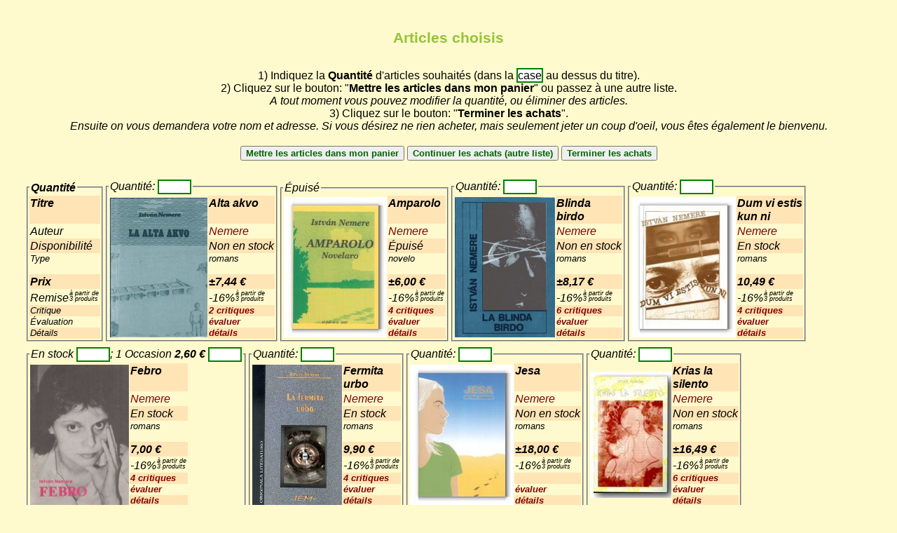

--- FILE ---
content_type: text/html
request_url: https://retbutiko.be/fr?verkinto=Nemere
body_size: 3915
content:
<!DOCTYPE html PUBLIC "-//W3C//DTD XHTML 1.0 Transitional//EN"
   "http://www.w3.org/TR/xhtml1/DTD/xhtml1-transitional.dtd">
<html xmlns="http://www.w3.org/1999/xhtml" xml:lang="fr" lang="fr">
  <head>
  <meta http-equiv="Content-Type" content="text/html; charset=utf-8">
  <meta name="viewport" content="width=device-width, initial-scale=1.0" />
  <title>Nemere (Auteur) - FEL</title>
  <link rel="stylesheet" href="https://esperanto.be/fel/retbutiko.css" type="text/css" />
  <style type='text/css'>
    td{padding:1px;margin:0px}
    fieldset{padding:2px;margin:0px}
    table{padding:0px;margin:0px;border-collapse:collapse;}
    .verki{border:2px solid blue;}
    .verkinda{border:2px solid red;}
    .verkenda{border:2px solid red;}
  </style>
  <script src="/fel/but/kurzoj.js"></script>
  <script src="/fel/but/tradukoj.fr.js"></script>
  <script src="/fel/but/prezo.js"></script>
  </head>
  <body class="retbutiko">
  
  <center><h2>Articles choisis</h2> 1) Indiquez la <b>Quantit&eacute;</b> d'articles souhait&eacute;s (dans la <span class="kvanto">case</span> au dessus du titre).<br>2) Cliquez sur le bouton: "<b>Mettre les articles dans mon panier</b>" ou passez &agrave; une autre liste.<br><i>A tout moment vous pouvez modifier la quantit&eacute;, ou &eacute;liminer des articles.</i><br>3) Cliquez sur le bouton: "<b>Terminer les achats</b>".<br><i>Ensuite on vous demandera votre nom et adresse. Si vous d&eacute;sirez ne rien acheter, mais seulement jeter un coup d'oeil, vous &#234;tes &eacute;galement le bienvenu.</b></center>
  <form method = "post" action = "/fr">

  
      <input type = "hidden" name = "cart_id"
       value = "6730937.624469">
         <input type = "hidden" name = "verkinto"
         value = "Nemere">
  
  <p><center>
  <b></b>
  
  <input type = "submit" name = "add_to_cart_button"
         value = "Mettre les articles dans mon panier">
  
<input type = "submit" name = "return_to_frontpage_button"
       value = "Continuer les achats (autre liste)"> <input type = "submit" name = "order_form_button"
         value = "Terminer les achats"></center></p>
  <fieldset id="listo" style="display:inline;margin-top:8px;padding:5 2 2 2">
  <legend><b style='line-height:19px;font-size:16px'>Quantit&#233;</b></legend>
  <table style="display:inline">
  <tr><td style="padding:0;margin:0">
  <table style="display:inline">
  <tr class="aliaMalantauo"><td style='line-height:19px;font-size:16px'><b>Titre<br>&nbsp;</b></td></tr>
  <tr><td style='line-height:19px;font-size:16px'>Auteur</td></tr>
  <tr class="aliaMalantauo"><td style='line-height:19px;font-size:16px'>Disponibilit&#233;</td></tr>
  <tr><td style='line-height:14px;font-size:13px'>Type<br>&nbsp;</td></tr>
  <tr class="aliaMalantauo"><td style='line-height:19px;font-size:16px'><b>Prix</b></td></tr>
  <tr><td style='line-height:18px;font-size:16px'>Remise<table style="display:inline"><tr><td style="padding:0 0 0 2"><font style="line-height:8px;font-size:9px">&#224; partir de<br>3 produits</font></td></tr></table></td></tr>
  <tr class="aliaMalantauo"><td style='line-height:14px;font-size:13px'>Critique</td></tr>
  <tr><td style='line-height:14px;font-size:13px'>Évaluation</td></tr>
  <tr class="aliaMalantauo"><td style='line-height:14px;font-size:13px'>D&#233;tails</td></tr>
  </table></td></tr>
  </table>
  </fieldset>

  <fieldset style="display:inline;margin-top:8px" name='üĉ'>
  <legend>Quantit&#233;: <input type='text' name="item-aakv|romans|7.020|1.06|6.25|Alta akvo|Mendebla" maxlength='4' style='width:3em;' class='kvantoInput'>
  </legend>
  <table style="display:inline">
  <tr><td style="padding:0 2;margin:0"><a href='https://retbutiko.be/fr/ero/aakv'><img src='https://esperanto.be/fel/gif/lib/aakv.jpg' style='max-height:200px;max-width:200px' title='Cliquez sur l'image pour le voir en grand' /></a></td>
  <td style="padding:0;margin:0"><table style="display:inline">
  <tr class="aliaMalantauo"><td style='line-height:19px;font-size:16px'><b>Alta akvo<br>&nbsp;</b></td></tr>
  <tr title='Auteur'><td style='line-height:19px;font-size:16px'><a style="font-weight:normal" href="/fr?verkinto=Nemere">Nemere</a></td></tr>
  <tr class="aliaMalantauo" title='Disponibilit&#233;'><td style='line-height:19px;font-size:16px'>Non en stock</td></tr>
  <tr title='Type'><td style='line-height:14px;font-size:13px'>romans<br>&nbsp;</td></tr>
  <tr class="aliaMalantauo" title='Prix'><td style='line-height:19px;font-size:16px'><b>&plusmn;<span class='prezo' data-eur=7.44>&euro;7.44</span></b></td></tr>
  <tr title='Remise &#224; partir de 3 produits'><td style='line-height:18px;font-size:16px'>-16%<table style="display:inline"><tr><td style="padding:0 0 0 2"><font style="line-height:8px;font-size:9px">&#224; partir de<br>3 produits</font></td></tr></table></td></tr>
  <tr class="aliaMalantauo" title='Critique'><td style='line-height:14px;font-size:13px'><a href="https://retbutiko.be/fr/ero/aakv#recenzo">2 critiques</a></td></tr>
  <tr title='Évaluation'><td style='line-height:14px;font-size:13px'><a href="https://retbutiko.be/fr/ero/aakv#pritakso"><i>évaluer</i></a></td></tr>
  <tr class="aliaMalantauo" title='D&#233;tails'><td style='line-height:14px;font-size:13px'><a href="https://retbutiko.be/fr/ero/aakv">d&#233;tails</a></td></tr>
  </table></td></tr>
  </table>
  </fieldset>

  <fieldset style="display:inline;margin-top:8px" name='üĉ'>
  <legend>&#201;puis&#233;
  </legend>
  <table style="display:inline">
  <tr><td style="padding:0 2;margin:0"><a href='https://retbutiko.be/fr/ero/ampa'><img src='https://katalogo.uea.org/bildoj/5529.jpg' style='max-height:200px;max-width:200px' title='Cliquez sur l'image pour le voir en grand' /></a></td>
  <td style="padding:0;margin:0"><table style="display:inline">
  <tr class="aliaMalantauo"><td style='line-height:19px;font-size:16px'><b>Amparolo<br>&nbsp;</b></td></tr>
  <tr title='Auteur'><td style='line-height:19px;font-size:16px'><a style="font-weight:normal" href="/fr?verkinto=Nemere">Nemere</a></td></tr>
  <tr class="aliaMalantauo" title='Disponibilit&#233;'><td style='line-height:19px;font-size:16px'>&#201;puis&#233;</td></tr>
  <tr title='Type'><td style='line-height:14px;font-size:13px'>novelo<br>&nbsp;</td></tr>
  <tr class="aliaMalantauo" title='Prix'><td style='line-height:19px;font-size:16px'><b>&plusmn;<span class='prezo' data-eur=6.00>&euro;6.00</span></b></td></tr>
  <tr title='Remise &#224; partir de 3 produits'><td style='line-height:18px;font-size:16px'>-16%<table style="display:inline"><tr><td style="padding:0 0 0 2"><font style="line-height:8px;font-size:9px">&#224; partir de<br>3 produits</font></td></tr></table></td></tr>
  <tr class="aliaMalantauo" title='Critique'><td style='line-height:14px;font-size:13px'><a href="https://retbutiko.be/fr/ero/ampa#recenzo">4 critiques</a></td></tr>
  <tr title='Évaluation'><td style='line-height:14px;font-size:13px'><a href="https://retbutiko.be/fr/ero/ampa#pritakso"><i>évaluer</i></a></td></tr>
  <tr class="aliaMalantauo" title='D&#233;tails'><td style='line-height:14px;font-size:13px'><a href="https://retbutiko.be/fr/ero/ampa">d&#233;tails</a></td></tr>
  </table></td></tr>
  </table>
  </fieldset>

  <fieldset style="display:inline;margin-top:8px" name='üĉ'>
  <legend>Quantit&#233;: <input type='text' name="item-bbir|romans|7.710|1.06|6.25|Blinda birdo|Mendebla" maxlength='4' style='width:3em;' class='kvantoInput'>
  </legend>
  <table style="display:inline">
  <tr><td style="padding:0 2;margin:0"><a href='https://retbutiko.be/fr/ero/bbir'><img src='https://esperanto.be/fel/gif/lib/bbir.jpg' style='max-height:200px;max-width:200px' title='Cliquez sur l'image pour le voir en grand' /></a></td>
  <td style="padding:0;margin:0"><table style="display:inline">
  <tr class="aliaMalantauo"><td style='line-height:19px;font-size:16px'><b>Blinda<br> birdo</b></td></tr>
  <tr title='Auteur'><td style='line-height:19px;font-size:16px'><a style="font-weight:normal" href="/fr?verkinto=Nemere">Nemere</a></td></tr>
  <tr class="aliaMalantauo" title='Disponibilit&#233;'><td style='line-height:19px;font-size:16px'>Non en stock</td></tr>
  <tr title='Type'><td style='line-height:14px;font-size:13px'>romans<br>&nbsp;</td></tr>
  <tr class="aliaMalantauo" title='Prix'><td style='line-height:19px;font-size:16px'><b>&plusmn;<span class='prezo' data-eur=8.17>&euro;8.17</span></b></td></tr>
  <tr title='Remise &#224; partir de 3 produits'><td style='line-height:18px;font-size:16px'>-16%<table style="display:inline"><tr><td style="padding:0 0 0 2"><font style="line-height:8px;font-size:9px">&#224; partir de<br>3 produits</font></td></tr></table></td></tr>
  <tr class="aliaMalantauo" title='Critique'><td style='line-height:14px;font-size:13px'><a href="https://retbutiko.be/fr/ero/bbir#recenzo">6 critiques</a></td></tr>
  <tr title='Évaluation'><td style='line-height:14px;font-size:13px'><a href="https://retbutiko.be/fr/ero/bbir#pritakso"><i>évaluer</i></a></td></tr>
  <tr class="aliaMalantauo" title='D&#233;tails'><td style='line-height:14px;font-size:13px'><a href="https://retbutiko.be/fr/ero/bbir">d&#233;tails</a></td></tr>
  </table></td></tr>
  </table>
  </fieldset>

  <fieldset style="display:inline;margin-top:8px" name='üĉ'>
  <legend>Quantit&#233;: <input type='text' name="item-esti|romans|9.900|1.06|6.25|Dum vi estis kun ni|En stoko" maxlength='4' style='width:3em;' class='kvantoInput'>
  </legend>
  <table style="display:inline">
  <tr><td style="padding:0 2;margin:0"><a href='https://retbutiko.be/fr/ero/esti'><img src='https://katalogo.uea.org/bildoj/2986.jpg' style='max-height:200px;max-width:200px' title='Cliquez sur l'image pour le voir en grand' /></a></td>
  <td style="padding:0;margin:0"><table style="display:inline">
  <tr class="aliaMalantauo"><td style='line-height:19px;font-size:16px'><b>Dum vi estis<br> kun ni</b></td></tr>
  <tr title='Auteur'><td style='line-height:19px;font-size:16px'><a style="font-weight:normal" href="/fr?verkinto=Nemere">Nemere</a></td></tr>
  <tr class="aliaMalantauo" title='Disponibilit&#233;'><td style='line-height:19px;font-size:16px'>En stock</td></tr>
  <tr title='Type'><td style='line-height:14px;font-size:13px'>romans<br>&nbsp;</td></tr>
  <tr class="aliaMalantauo" title='Prix'><td style='line-height:19px;font-size:16px'><b><span class='prezo' data-eur=10.49>&euro;10.49</span></b></td></tr>
  <tr title='Remise &#224; partir de 3 produits'><td style='line-height:18px;font-size:16px'>-16%<table style="display:inline"><tr><td style="padding:0 0 0 2"><font style="line-height:8px;font-size:9px">&#224; partir de<br>3 produits</font></td></tr></table></td></tr>
  <tr class="aliaMalantauo" title='Critique'><td style='line-height:14px;font-size:13px'><a href="https://retbutiko.be/fr/ero/esti#recenzo">4 critiques</a></td></tr>
  <tr title='Évaluation'><td style='line-height:14px;font-size:13px'><a href="https://retbutiko.be/fr/ero/esti#pritakso"><i>évaluer</i></a></td></tr>
  <tr class="aliaMalantauo" title='D&#233;tails'><td style='line-height:14px;font-size:13px'><a href="https://retbutiko.be/fr/ero/esti">d&#233;tails</a></td></tr>
  </table></td></tr>
  </table>
  </fieldset>

  <fieldset style="display:inline;margin-top:8px" name='üĉ'>
  <legend>En stock <input type='text' name="item-febr|romans|6.600|1.06|6.25|Febro|En stoko" maxlength='4' style='width:3em;' class='kvantoInput'>; 1 Occasion <b><span class='prezo' data-eur=2.6>&euro;2.60</span></b> <input type='text' name="item-febr_BROKANTA|romans|2.45283018867925|1.06|0|OCCASION Febro|En stoko" maxlength='4' style='width:3em;' class='kvantoInput'>
  </legend>
  <table style="display:inline">
  <tr><td style="padding:0 2;margin:0"><a href='https://retbutiko.be/fr/ero/febr'><img src='https://esperanto.be/fel/gif/lib/febr.jpg' style='max-height:200px;max-width:200px' title='Cliquez sur l'image pour le voir en grand' /></a></td>
  <td style="padding:0;margin:0"><table style="display:inline">
  <tr class="aliaMalantauo"><td style='line-height:19px;font-size:16px'><b>Febro<br>&nbsp;</b></td></tr>
  <tr title='Auteur'><td style='line-height:19px;font-size:16px'><a style="font-weight:normal" href="/fr?verkinto=Nemere">Nemere</a></td></tr>
  <tr class="aliaMalantauo" title='Disponibilit&#233;'><td style='line-height:19px;font-size:16px'>En stock</td></tr>
  <tr title='Type'><td style='line-height:14px;font-size:13px'>romans<br>&nbsp;</td></tr>
  <tr class="aliaMalantauo" title='Prix'><td style='line-height:19px;font-size:16px'><b><span class='prezo' data-eur=7.00>&euro;7.00</span></b></td></tr>
  <tr title='Remise &#224; partir de 3 produits'><td style='line-height:18px;font-size:16px'>-16%<table style="display:inline"><tr><td style="padding:0 0 0 2"><font style="line-height:8px;font-size:9px">&#224; partir de<br>3 produits</font></td></tr></table></td></tr>
  <tr class="aliaMalantauo" title='Critique'><td style='line-height:14px;font-size:13px'><a href="https://retbutiko.be/fr/ero/febr#recenzo">4 critiques</a></td></tr>
  <tr title='Évaluation'><td style='line-height:14px;font-size:13px'><a href="https://retbutiko.be/fr/ero/febr#pritakso"><i>évaluer</i></a></td></tr>
  <tr class="aliaMalantauo" title='D&#233;tails'><td style='line-height:14px;font-size:13px'><a href="https://retbutiko.be/fr/ero/febr">d&#233;tails</a></td></tr>
  </table></td></tr>
  </table>
  </fieldset>

  <fieldset style="display:inline;margin-top:8px" name='üĉ'>
  <legend>Quantit&#233;: <input type='text' name="item-furb|romans|9.340|1.06|6.25|Fermita urbo|En stoko" maxlength='4' style='width:3em;' class='kvantoInput'>
  </legend>
  <table style="display:inline">
  <tr><td style="padding:0 2;margin:0"><a href='https://retbutiko.be/fr/ero/furb'><img src='https://esperanto.be/fel/gif/lib/furb.jpg' style='max-height:200px;max-width:200px' title='Cliquez sur l'image pour le voir en grand' /></a></td>
  <td style="padding:0;margin:0"><table style="display:inline">
  <tr class="aliaMalantauo"><td style='line-height:19px;font-size:16px'><b>Fermita<br> urbo</b></td></tr>
  <tr title='Auteur'><td style='line-height:19px;font-size:16px'><a style="font-weight:normal" href="/fr?verkinto=Nemere">Nemere</a></td></tr>
  <tr class="aliaMalantauo" title='Disponibilit&#233;'><td style='line-height:19px;font-size:16px'>En stock</td></tr>
  <tr title='Type'><td style='line-height:14px;font-size:13px'>romans<br>&nbsp;</td></tr>
  <tr class="aliaMalantauo" title='Prix'><td style='line-height:19px;font-size:16px'><b><span class='prezo' data-eur=9.90>&euro;9.90</span></b></td></tr>
  <tr title='Remise &#224; partir de 3 produits'><td style='line-height:18px;font-size:16px'>-16%<table style="display:inline"><tr><td style="padding:0 0 0 2"><font style="line-height:8px;font-size:9px">&#224; partir de<br>3 produits</font></td></tr></table></td></tr>
  <tr class="aliaMalantauo" title='Critique'><td style='line-height:14px;font-size:13px'><a href="https://retbutiko.be/fr/ero/furb#recenzo">4 critiques</a></td></tr>
  <tr title='Évaluation'><td style='line-height:14px;font-size:13px'><a href="https://retbutiko.be/fr/ero/furb#pritakso"><i>évaluer</i></a></td></tr>
  <tr class="aliaMalantauo" title='D&#233;tails'><td style='line-height:14px;font-size:13px'><a href="https://retbutiko.be/fr/ero/furb">d&#233;tails</a></td></tr>
  </table></td></tr>
  </table>
  </fieldset>

  <fieldset style="display:inline;margin-top:8px" name='üĉ'>
  <legend>Quantit&#233;: <input type='text' name="item-jesa|romans|16.980|1.06|6.25|Jesa|Mendebla" maxlength='4' style='width:3em;' class='kvantoInput'>
  </legend>
  <table style="display:inline">
  <tr><td style="padding:0 2;margin:0"><a href='https://retbutiko.be/fr/ero/jesa'><img src='https://katalogo.uea.org/bildoj/8192.jpg' style='max-height:200px;max-width:200px' title='Cliquez sur l'image pour le voir en grand' /></a></td>
  <td style="padding:0;margin:0"><table style="display:inline">
  <tr class="aliaMalantauo"><td style='line-height:19px;font-size:16px'><b>Jesa<br>&nbsp;</b></td></tr>
  <tr title='Auteur'><td style='line-height:19px;font-size:16px'><a style="font-weight:normal" href="/fr?verkinto=Nemere">Nemere</a></td></tr>
  <tr class="aliaMalantauo" title='Disponibilit&#233;'><td style='line-height:19px;font-size:16px'>Non en stock</td></tr>
  <tr title='Type'><td style='line-height:14px;font-size:13px'>romans<br>&nbsp;</td></tr>
  <tr class="aliaMalantauo" title='Prix'><td style='line-height:19px;font-size:16px'><b>&plusmn;<span class='prezo' data-eur=18.00>&euro;18.00</span></b></td></tr>
  <tr title='Remise &#224; partir de 3 produits'><td style='line-height:18px;font-size:16px'>-16%<table style="display:inline"><tr><td style="padding:0 0 0 2"><font style="line-height:8px;font-size:9px">&#224; partir de<br>3 produits</font></td></tr></table></td></tr>
  <tr class="aliaMalantauo" title='Critique'><td style='line-height:14px;font-size:13px'>&nbsp;</td></tr>
  <tr title='Évaluation'><td style='line-height:14px;font-size:13px'><a href="https://retbutiko.be/fr/ero/jesa#pritakso"><i>évaluer</i></a></td></tr>
  <tr class="aliaMalantauo" title='D&#233;tails'><td style='line-height:14px;font-size:13px'><a href="https://retbutiko.be/fr/ero/jesa">d&#233;tails</a></td></tr>
  </table></td></tr>
  </table>
  </fieldset>

  <fieldset style="display:inline;margin-top:8px" name='üĉ'>
  <legend>Quantit&#233;: <input type='text' name="item-ksil|romans|15.560|1.06|6.25|Krias la silento|Mendebla" maxlength='4' style='width:3em;' class='kvantoInput'>
  </legend>
  <table style="display:inline">
  <tr><td style="padding:0 2;margin:0"><a href='https://retbutiko.be/fr/ero/ksil'><img src='https://katalogo.uea.org/bildoj/6686.jpg' style='max-height:200px;max-width:200px' title='Cliquez sur l'image pour le voir en grand' /></a></td>
  <td style="padding:0;margin:0"><table style="display:inline">
  <tr class="aliaMalantauo"><td style='line-height:19px;font-size:16px'><b>Krias la<br> silento</b></td></tr>
  <tr title='Auteur'><td style='line-height:19px;font-size:16px'><a style="font-weight:normal" href="/fr?verkinto=Nemere">Nemere</a></td></tr>
  <tr class="aliaMalantauo" title='Disponibilit&#233;'><td style='line-height:19px;font-size:16px'>Non en stock</td></tr>
  <tr title='Type'><td style='line-height:14px;font-size:13px'>romans<br>&nbsp;</td></tr>
  <tr class="aliaMalantauo" title='Prix'><td style='line-height:19px;font-size:16px'><b>&plusmn;<span class='prezo' data-eur=16.49>&euro;16.49</span></b></td></tr>
  <tr title='Remise &#224; partir de 3 produits'><td style='line-height:18px;font-size:16px'>-16%<table style="display:inline"><tr><td style="padding:0 0 0 2"><font style="line-height:8px;font-size:9px">&#224; partir de<br>3 produits</font></td></tr></table></td></tr>
  <tr class="aliaMalantauo" title='Critique'><td style='line-height:14px;font-size:13px'><a href="https://retbutiko.be/fr/ero/ksil#recenzo">6 critiques</a></td></tr>
  <tr title='Évaluation'><td style='line-height:14px;font-size:13px'><a href="https://retbutiko.be/fr/ero/ksil#pritakso"><i>évaluer</i></a></td></tr>
  <tr class="aliaMalantauo" title='D&#233;tails'><td style='line-height:14px;font-size:13px'><a href="https://retbutiko.be/fr/ero/ksil">d&#233;tails</a></td></tr>
  </table></td></tr>
  </table>
  </fieldset>

  <fieldset style="display:inline;margin-top:8px" name='üĉ'>
  <legend>Quantit&#233;: <input type='text' name="item-kgha|novelo|9.850|1.06|6.25|Krokize de mia gxardeno|Mendebla" maxlength='4' style='width:3em;' class='kvantoInput'>
  </legend>
  <table style="display:inline">
  <tr><td style="padding:0 2;margin:0"><a href='https://retbutiko.be/fr/ero/kgha'><img src='https://esperanto.be/fel/gif/lib/kgha.jpg' style='max-height:200px;max-width:200px' title='Cliquez sur l'image pour le voir en grand' /></a></td>
  <td style="padding:0;margin:0"><table style="display:inline">
  <tr class="aliaMalantauo"><td style='line-height:19px;font-size:16px'><b>Krokize de <br>mia gxardeno</b></td></tr>
  <tr title='Auteur'><td style='line-height:19px;font-size:16px'><a style="font-weight:normal" href="/fr?verkinto=Nemere">Nemere</a></td></tr>
  <tr class="aliaMalantauo" title='Disponibilit&#233;'><td style='line-height:19px;font-size:16px'>Non en stock</td></tr>
  <tr title='Type'><td style='line-height:14px;font-size:13px'>novelo<br>&nbsp;</td></tr>
  <tr class="aliaMalantauo" title='Prix'><td style='line-height:19px;font-size:16px'><b>&plusmn;<span class='prezo' data-eur=10.44>&euro;10.44</span></b></td></tr>
  <tr title='Remise &#224; partir de 3 produits'><td style='line-height:18px;font-size:16px'>-16%<table style="display:inline"><tr><td style="padding:0 0 0 2"><font style="line-height:8px;font-size:9px">&#224; partir de<br>3 produits</font></td></tr></table></td></tr>
  <tr class="aliaMalantauo" title='Critique'><td style='line-height:14px;font-size:13px'><a href="https://retbutiko.be/fr/ero/kgha#recenzo">8 critiques</a></td></tr>
  <tr title='Évaluation'><td style='line-height:14px;font-size:13px'><a href="https://retbutiko.be/fr/ero/kgha#pritakso"><i>évaluer</i></a></td></tr>
  <tr class="aliaMalantauo" title='D&#233;tails'><td style='line-height:14px;font-size:13px'><a href="https://retbutiko.be/fr/ero/kgha">d&#233;tails</a></td></tr>
  </table></td></tr>
  </table>
  </fieldset>

  <fieldset style="display:inline;margin-top:8px" name='üĉ'>
  <legend>Quantit&#233;: <input type='text' name="item-mont|&#x153;uvre originale,romans|8.490|1.06|6.25|Monto (kun subskribo)|Mendebla" maxlength='4' style='width:3em;' class='kvantoInput'>
  </legend>
  <table style="display:inline">
  <tr><td style="padding:0 2;margin:0"><a href='https://retbutiko.be/fr/ero/mont'><img src='https://katalogo.uea.org/bildoj/2318.jpg' style='max-height:200px;max-width:200px' title='Cliquez sur l'image pour le voir en grand' /></a></td>
  <td style="padding:0;margin:0"><table style="display:inline">
  <tr class="aliaMalantauo"><td style='line-height:19px;font-size:16px'><b>Monto (kun <br>subskribo)</b></td></tr>
  <tr title='Auteur'><td style='line-height:19px;font-size:16px'><a style="font-weight:normal" href="/fr?verkinto=Nemere">Nemere</a></td></tr>
  <tr class="aliaMalantauo" title='Disponibilit&#233;'><td style='line-height:19px;font-size:16px'>Non en stock</td></tr>
  <tr title='Type'><td style='line-height:14px;font-size:13px'>&#x153;uvre <br>originale,romans</td></tr>
  <tr class="aliaMalantauo" title='Prix'><td style='line-height:19px;font-size:16px'><b>&plusmn;<span class='prezo' data-eur=9.00>&euro;9.00</span></b></td></tr>
  <tr title='Remise &#224; partir de 3 produits'><td style='line-height:18px;font-size:16px'>-16%<table style="display:inline"><tr><td style="padding:0 0 0 2"><font style="line-height:8px;font-size:9px">&#224; partir de<br>3 produits</font></td></tr></table></td></tr>
  <tr class="aliaMalantauo" title='Critique'><td style='line-height:14px;font-size:13px'><a href="https://retbutiko.be/fr/ero/mont#recenzo">7 critiques</a></td></tr>
  <tr title='Évaluation'><td style='line-height:14px;font-size:13px'><a href="https://retbutiko.be/fr/ero/mont#pritakso"><i>évaluer</i></a></td></tr>
  <tr class="aliaMalantauo" title='D&#233;tails'><td style='line-height:14px;font-size:13px'><a href="https://retbutiko.be/fr/ero/mont">d&#233;tails</a></td></tr>
  </table></td></tr>
  </table>
  </fieldset>

  <fieldset style="display:inline;margin-top:8px" name='üĉ'>
  <legend>&#201;puis&#233;
  </legend>
  <table style="display:inline">
  <tr><td style="padding:0 2;margin:0"><a href='https://retbutiko.be/fr/ero/9kan'><img src='https://esperanto.be/fel/gif/lib/9kan.jpg' style='max-height:200px;max-width:200px' title='Cliquez sur l'image pour le voir en grand' /></a></td>
  <td style="padding:0;margin:0"><table style="display:inline">
  <tr class="aliaMalantauo"><td style='line-height:19px;font-size:16px'><b>Nauxa <br>kanalo</b></td></tr>
  <tr title='Auteur'><td style='line-height:19px;font-size:16px'><a style="font-weight:normal" href="/fr?verkinto=Nemere">Nemere</a></td></tr>
  <tr class="aliaMalantauo" title='Disponibilit&#233;'><td style='line-height:19px;font-size:16px'>&#201;puis&#233;</td></tr>
  <tr title='Type'><td style='line-height:14px;font-size:13px'>romans<br>&nbsp;</td></tr>
  <tr class="aliaMalantauo" title='Prix'><td style='line-height:19px;font-size:16px'><b>&plusmn;<span class='prezo' data-eur=7.44>&euro;7.44</span></b></td></tr>
  <tr title='Remise &#224; partir de 3 produits'><td style='line-height:18px;font-size:16px'>-16%<table style="display:inline"><tr><td style="padding:0 0 0 2"><font style="line-height:8px;font-size:9px">&#224; partir de<br>3 produits</font></td></tr></table></td></tr>
  <tr class="aliaMalantauo" title='Critique'><td style='line-height:14px;font-size:13px'><a href="https://retbutiko.be/fr/ero/9kan#recenzo">2 critiques</a></td></tr>
  <tr title='Évaluation'><td style='line-height:14px;font-size:13px'><a href="https://retbutiko.be/fr/ero/9kan#pritakso"><i>évaluer</i></a></td></tr>
  <tr class="aliaMalantauo" title='D&#233;tails'><td style='line-height:14px;font-size:13px'><a href="https://retbutiko.be/fr/ero/9kan">d&#233;tails</a></td></tr>
  </table></td></tr>
  </table>
  </fieldset>

  <fieldset style="display:inline;margin-top:8px" name='üĉ'>
  <legend>Quantit&#233;: <input type='text' name="item-nvip|romans|7.640|1.06|6.25|Nesto de viperoj|Mendebla" maxlength='4' style='width:3em;' class='kvantoInput'>
  </legend>
  <table style="display:inline">
  <tr><td style="padding:0 2;margin:0"><a href='https://retbutiko.be/fr/ero/nvip'><img src='https://esperanto.be/fel/gif/lib/nvip.jpg' style='max-height:200px;max-width:200px' title='Cliquez sur l'image pour le voir en grand' /></a></td>
  <td style="padding:0;margin:0"><table style="display:inline">
  <tr class="aliaMalantauo"><td style='line-height:19px;font-size:16px'><b>Nesto de<br> viperoj</b></td></tr>
  <tr title='Auteur'><td style='line-height:19px;font-size:16px'><a style="font-weight:normal" href="/fr?verkinto=Nemere">Nemere</a></td></tr>
  <tr class="aliaMalantauo" title='Disponibilit&#233;'><td style='line-height:19px;font-size:16px'>Non en stock</td></tr>
  <tr title='Type'><td style='line-height:14px;font-size:13px'>romans<br>&nbsp;</td></tr>
  <tr class="aliaMalantauo" title='Prix'><td style='line-height:19px;font-size:16px'><b>&plusmn;<span class='prezo' data-eur=8.10>&euro;8.10</span></b></td></tr>
  <tr title='Remise &#224; partir de 3 produits'><td style='line-height:18px;font-size:16px'>-16%<table style="display:inline"><tr><td style="padding:0 0 0 2"><font style="line-height:8px;font-size:9px">&#224; partir de<br>3 produits</font></td></tr></table></td></tr>
  <tr class="aliaMalantauo" title='Critique'><td style='line-height:14px;font-size:13px'><a href="https://retbutiko.be/fr/ero/nvip#recenzo">4 critiques</a></td></tr>
  <tr title='Évaluation'><td style='line-height:14px;font-size:13px'><a href="https://retbutiko.be/fr/ero/nvip#pritakso"><i>évaluer</i></a></td></tr>
  <tr class="aliaMalantauo" title='D&#233;tails'><td style='line-height:14px;font-size:13px'><a href="https://retbutiko.be/fr/ero/nvip">d&#233;tails</a></td></tr>
  </table></td></tr>
  </table>
  </fieldset>

  <fieldset style="display:inline;margin-top:8px" name='üĉ'>
  <legend>Quantit&#233;: <input type='text' name="item-ppno|&#x153;uvre originale,romans|6.250|1.06|6.25|Pigre pasas la nokto|En stoko" maxlength='4' style='width:3em;' class='kvantoInput'>
  </legend>
  <table style="display:inline">
  <tr><td style="padding:0 2;margin:0"><a href='https://retbutiko.be/fr/ero/ppno'><img src='https://katalogo.uea.org/bildoj/4206.jpg' style='max-height:200px;max-width:200px' title='Cliquez sur l'image pour le voir en grand' /></a></td>
  <td style="padding:0;margin:0"><table style="display:inline">
  <tr class="aliaMalantauo"><td style='line-height:19px;font-size:16px'><b>Pigre pasas<br> la nokto</b></td></tr>
  <tr title='Auteur'><td style='line-height:19px;font-size:16px'><a style="font-weight:normal" href="/fr?verkinto=Nemere">Nemere</a></td></tr>
  <tr class="aliaMalantauo" title='Disponibilit&#233;'><td style='line-height:19px;font-size:16px'>En stock</td></tr>
  <tr title='Type'><td style='line-height:14px;font-size:13px'>&#x153;uvre <br>originale,romans</td></tr>
  <tr class="aliaMalantauo" title='Prix'><td style='line-height:19px;font-size:16px'><b><span class='prezo' data-eur=6.62>&euro;6.62</span></b></td></tr>
  <tr title='Remise &#224; partir de 3 produits'><td style='line-height:18px;font-size:16px'>-16%<table style="display:inline"><tr><td style="padding:0 0 0 2"><font style="line-height:8px;font-size:9px">&#224; partir de<br>3 produits</font></td></tr></table></td></tr>
  <tr class="aliaMalantauo" title='Critique'><td style='line-height:14px;font-size:13px'><a href="https://retbutiko.be/fr/ero/ppno#recenzo">6 critiques</a></td></tr>
  <tr title='Évaluation'><td style='line-height:14px;font-size:13px'><a href="https://retbutiko.be/fr/ero/ppno#pritakso"><i>évaluer</i></a></td></tr>
  <tr class="aliaMalantauo" title='D&#233;tails'><td style='line-height:14px;font-size:13px'><a href="https://retbutiko.be/fr/ero/ppno">d&#233;tails</a></td></tr>
  </table></td></tr>
  </table>
  </fieldset>

  <fieldset style="display:inline;margin-top:8px" name='üĉ'>
  <legend>Quantit&#233;: <input type='text' name="item-svtr|&#x153;uvre originale,romans|5.660|1.06|6.25|Sercxu k vi trovos|Mendebla" maxlength='4' style='width:3em;' class='kvantoInput'>
  </legend>
  <table style="display:inline">
  <tr><td style="padding:0 2;margin:0"><a href='https://retbutiko.be/fr/ero/svtr'><img src='https://katalogo.uea.org/bildoj/5814.jpg' style='max-height:200px;max-width:200px' title='Cliquez sur l'image pour le voir en grand' /></a></td>
  <td style="padding:0;margin:0"><table style="display:inline">
  <tr class="aliaMalantauo"><td style='line-height:19px;font-size:16px'><b>Sercxu k <br>vi trovos</b></td></tr>
  <tr title='Auteur'><td style='line-height:19px;font-size:16px'><a style="font-weight:normal" href="/fr?verkinto=Nemere">Nemere</a></td></tr>
  <tr class="aliaMalantauo" title='Disponibilit&#233;'><td style='line-height:19px;font-size:16px'>Non en stock</td></tr>
  <tr title='Type'><td style='line-height:14px;font-size:13px'>&#x153;uvre <br>originale,romans</td></tr>
  <tr class="aliaMalantauo" title='Prix'><td style='line-height:19px;font-size:16px'><b>&plusmn;<span class='prezo' data-eur=6.00>&euro;6.00</span></b></td></tr>
  <tr title='Remise &#224; partir de 3 produits'><td style='line-height:18px;font-size:16px'>-16%<table style="display:inline"><tr><td style="padding:0 0 0 2"><font style="line-height:8px;font-size:9px">&#224; partir de<br>3 produits</font></td></tr></table></td></tr>
  <tr class="aliaMalantauo" title='Critique'><td style='line-height:14px;font-size:13px'><a href="https://retbutiko.be/fr/ero/svtr#recenzo">3 critiques</a></td></tr>
  <tr title='Évaluation'><td style='line-height:14px;font-size:13px'><a href="https://retbutiko.be/fr/ero/svtr#pritakso"><i>évaluer</i></a></td></tr>
  <tr class="aliaMalantauo" title='D&#233;tails'><td style='line-height:14px;font-size:13px'><a href="https://retbutiko.be/fr/ero/svtr">d&#233;tails</a></td></tr>
  </table></td></tr>
  </table>
  </fieldset>

  <fieldset style="display:inline;margin-top:8px" name='üĉ'>
  <legend>&#201;puis&#233;
  </legend>
  <table style="display:inline">
  <tr><td style="padding:0 2;margin:0"><a href='https://retbutiko.be/fr/ero/smso'><img src='https://esperanto.be/fel/gif/lib/smso.jpg' style='max-height:200px;max-width:200px' title='Cliquez sur l'image pour le voir en grand' /></a></td>
  <td style="padding:0;margin:0"><table style="display:inline">
  <tr class="aliaMalantauo"><td style='line-height:19px;font-size:16px'><b>Sercxu mian<br> songxon</b></td></tr>
  <tr title='Auteur'><td style='line-height:19px;font-size:16px'><a style="font-weight:normal" href="/fr?verkinto=Nemere">Nemere</a></td></tr>
  <tr class="aliaMalantauo" title='Disponibilit&#233;'><td style='line-height:19px;font-size:16px'>&#201;puis&#233;</td></tr>
  <tr title='Type'><td style='line-height:14px;font-size:13px'>&#x153;uvre <br>originale,romans</td></tr>
  <tr class="aliaMalantauo" title='Prix'><td style='line-height:19px;font-size:16px'><b>&plusmn;<span class='prezo' data-eur=8.90>&euro;8.90</span></b></td></tr>
  <tr title='Remise &#224; partir de 3 produits'><td style='line-height:18px;font-size:16px'>-16%<table style="display:inline"><tr><td style="padding:0 0 0 2"><font style="line-height:8px;font-size:9px">&#224; partir de<br>3 produits</font></td></tr></table></td></tr>
  <tr class="aliaMalantauo" title='Critique'><td style='line-height:14px;font-size:13px'><a href="https://retbutiko.be/fr/ero/smso#recenzo">4 critiques</a></td></tr>
  <tr title='Évaluation'><td style='line-height:14px;font-size:13px'><a href="https://retbutiko.be/fr/ero/smso#pritakso"><i>évaluer</i></a></td></tr>
  <tr class="aliaMalantauo" title='D&#233;tails'><td style='line-height:14px;font-size:13px'><a href="https://retbutiko.be/fr/ero/smso">d&#233;tails</a></td></tr>
  </table></td></tr>
  </table>
  </fieldset>

  <fieldset style="display:inline;margin-top:8px" name='üĉ'>
  <legend>Quantit&#233;: <input type='text' name="item-sepu|romans|18.670|1.06|6.25|Serpentoj en la puto|Mendebla" maxlength='4' style='width:3em;' class='kvantoInput'>
  </legend>
  <table style="display:inline">
  <tr><td style="padding:0 2;margin:0"><a href='https://retbutiko.be/fr/ero/sepu'><img src='https://esperanto.be/fel/gif/lib/sepu.jpg' style='max-height:200px;max-width:200px' title='Cliquez sur l'image pour le voir en grand' /></a></td>
  <td style="padding:0;margin:0"><table style="display:inline">
  <tr class="aliaMalantauo"><td style='line-height:19px;font-size:16px'><b>Serpentoj <br>en la puto</b></td></tr>
  <tr title='Auteur'><td style='line-height:19px;font-size:16px'><a style="font-weight:normal" href="/fr?verkinto=Nemere">Nemere</a></td></tr>
  <tr class="aliaMalantauo" title='Disponibilit&#233;'><td style='line-height:19px;font-size:16px'>Non en stock</td></tr>
  <tr title='Type'><td style='line-height:14px;font-size:13px'>romans<br>&nbsp;</td></tr>
  <tr class="aliaMalantauo" title='Prix'><td style='line-height:19px;font-size:16px'><b>&plusmn;<span class='prezo' data-eur=19.79>&euro;19.79</span></b></td></tr>
  <tr title='Remise &#224; partir de 3 produits'><td style='line-height:18px;font-size:16px'>-16%<table style="display:inline"><tr><td style="padding:0 0 0 2"><font style="line-height:8px;font-size:9px">&#224; partir de<br>3 produits</font></td></tr></table></td></tr>
  <tr class="aliaMalantauo" title='Critique'><td style='line-height:14px;font-size:13px'><a href="https://retbutiko.be/fr/ero/sepu#recenzo">6 critiques</a></td></tr>
  <tr title='Évaluation'><td style='line-height:14px;font-size:13px'><a href="https://retbutiko.be/fr/ero/sepu#pritakso"><i>évaluer</i></a></td></tr>
  <tr class="aliaMalantauo" title='D&#233;tails'><td style='line-height:14px;font-size:13px'><a href="https://retbutiko.be/fr/ero/sepu">d&#233;tails</a></td></tr>
  </table></td></tr>
  </table>
  </fieldset>

  <fieldset style="display:inline;margin-top:8px" name='üĉ'>
  <legend>Quantit&#233;: <input type='text' name="item-sfer10|novelo|11.320|1.06|6.25|Sferoj 10|En stoko" maxlength='4' style='width:3em;' class='kvantoInput'>
  </legend>
  <table style="display:inline">
  <tr><td style="padding:0 2;margin:0"><a href='https://retbutiko.be/fr/ero/sfer10'><img src='https://katalogo.uea.org/bildoj/6262.jpg' style='max-height:200px;max-width:200px' title='Cliquez sur l'image pour le voir en grand' /></a></td>
  <td style="padding:0;margin:0"><table style="display:inline">
  <tr class="aliaMalantauo"><td style='line-height:19px;font-size:16px'><b>Sferoj 10<br>&nbsp;</b></td></tr>
  <tr title='Auteur'><td style='line-height:19px;font-size:16px'>&nbsp;</td></tr>
  <tr class="aliaMalantauo" title='Disponibilit&#233;'><td style='line-height:19px;font-size:16px'>En stock</td></tr>
  <tr title='Type'><td style='line-height:14px;font-size:13px'>novelo<br>&nbsp;</td></tr>
  <tr class="aliaMalantauo" title='Prix'><td style='line-height:19px;font-size:16px'><b><span class='prezo' data-eur=12.00>&euro;12.00</span></b></td></tr>
  <tr title='Remise &#224; partir de 3 produits'><td style='line-height:18px;font-size:16px'>-16%<table style="display:inline"><tr><td style="padding:0 0 0 2"><font style="line-height:8px;font-size:9px">&#224; partir de<br>3 produits</font></td></tr></table></td></tr>
  <tr class="aliaMalantauo" title='Critique'><td style='line-height:14px;font-size:13px'><a href="https://retbutiko.be/fr/ero/sfer10#recenzo">2 critiques</a></td></tr>
  <tr title='Évaluation'><td style='line-height:14px;font-size:13px'><a href="https://retbutiko.be/fr/ero/sfer10#pritakso"><i>évaluer</i></a></td></tr>
  <tr class="aliaMalantauo" title='D&#233;tails'><td style='line-height:14px;font-size:13px'><a href="https://retbutiko.be/fr/ero/sfer10">d&#233;tails</a></td></tr>
  </table></td></tr>
  </table>
  </fieldset>

  <fieldset style="display:inline;margin-top:8px" name='üĉ'>
  <legend>Quantit&#233;: <input type='text' name="item-sfer_8|novelo,&#x153;uvre originale|8.490|1.06|6.25|Sferoj 8|Mendebla" maxlength='4' style='width:3em;' class='kvantoInput'>
  </legend>
  <table style="display:inline">
  <tr><td style="padding:0 2;margin:0"><a href='https://retbutiko.be/fr/ero/sfer_8'><img src='https://katalogo.uea.org/bildoj/4422.jpg' style='max-height:200px;max-width:200px' title='Cliquez sur l'image pour le voir en grand' /></a></td>
  <td style="padding:0;margin:0"><table style="display:inline">
  <tr class="aliaMalantauo"><td style='line-height:19px;font-size:16px'><b>Sferoj 8<br>&nbsp;</b></td></tr>
  <tr title='Auteur'><td style='line-height:19px;font-size:16px'>&nbsp;</td></tr>
  <tr class="aliaMalantauo" title='Disponibilit&#233;'><td style='line-height:19px;font-size:16px'>Non en stock</td></tr>
  <tr title='Type'><td style='line-height:14px;font-size:13px'>novelo,&#x153;uvre<br> originale</td></tr>
  <tr class="aliaMalantauo" title='Prix'><td style='line-height:19px;font-size:16px'><b>&plusmn;<span class='prezo' data-eur=9.00>&euro;9.00</span></b></td></tr>
  <tr title='Remise &#224; partir de 3 produits'><td style='line-height:18px;font-size:16px'>-16%<table style="display:inline"><tr><td style="padding:0 0 0 2"><font style="line-height:8px;font-size:9px">&#224; partir de<br>3 produits</font></td></tr></table></td></tr>
  <tr class="aliaMalantauo" title='Critique'><td style='line-height:14px;font-size:13px'><a href="https://retbutiko.be/fr/ero/sfer_8#recenzo">1 critique</a></td></tr>
  <tr title='Évaluation'><td style='line-height:14px;font-size:13px'><a href="https://retbutiko.be/fr/ero/sfer_8#pritakso"><i>évaluer</i></a></td></tr>
  <tr class="aliaMalantauo" title='D&#233;tails'><td style='line-height:14px;font-size:13px'><a href="https://retbutiko.be/fr/ero/sfer_8">d&#233;tails</a></td></tr>
  </table></td></tr>
  </table>
  </fieldset>

  <fieldset style="display:inline;margin-top:8px" name='üĉ'>
  <legend>Quantit&#233;: <input type='text' name="item-kgra|&#x153;uvres essentielles,&#x153;uvre originale,romans|8.490|1.06|6.25|Sur kampo granita|En stoko" maxlength='4' style='width:3em;' class='kvantoInput'>
  </legend>
  <table style="display:inline">
  <tr><td style="padding:0 2;margin:0"><a href='https://retbutiko.be/fr/ero/kgra'><img src='https://esperanto.be/fel/gif/lib/kgra.jpg' style='max-height:200px;max-width:200px' title='Cliquez sur l'image pour le voir en grand' /></a></td>
  <td style="padding:0;margin:0"><table style="display:inline">
  <tr class="aliaMalantauo"><td style='line-height:19px;font-size:16px'><b>Sur kampo<br> granita</b></td></tr>
  <tr title='Auteur'><td style='line-height:19px;font-size:16px'><a style="font-weight:normal" href="/fr?verkinto=Nemere">Nemere</a></td></tr>
  <tr class="aliaMalantauo" title='Disponibilit&#233;'><td style='line-height:19px;font-size:16px'>En stock</td></tr>
  <tr title='Type'><td style='line-height:14px;font-size:13px'>&#x153;uvres essentielles,<br>&#x153;uvre originale,romans</td></tr>
  <tr class="aliaMalantauo" title='Prix'><td style='line-height:19px;font-size:16px'><b><span class='prezo' data-eur=9.00>&euro;9.00</span></b></td></tr>
  <tr title='Remise &#224; partir de 3 produits'><td style='line-height:18px;font-size:16px'>-16%<table style="display:inline"><tr><td style="padding:0 0 0 2"><font style="line-height:8px;font-size:9px">&#224; partir de<br>3 produits</font></td></tr></table></td></tr>
  <tr class="aliaMalantauo" title='Critique'><td style='line-height:14px;font-size:13px'><a href="https://retbutiko.be/fr/ero/kgra#recenzo">5 critiques</a></td></tr>
  <tr title='Évaluation'><td style='line-height:14px;font-size:13px'><a href="https://retbutiko.be/fr/ero/kgra#pritakso"><i>évaluer</i></a></td></tr>
  <tr class="aliaMalantauo" title='D&#233;tails'><td style='line-height:14px;font-size:13px'><a href="https://retbutiko.be/fr/ero/kgra">d&#233;tails</a></td></tr>
  </table></td></tr>
  </table>
  </fieldset>

  <fieldset style="display:inline;margin-top:8px" name='üĉ'>
  <legend>Quantit&#233;: <input type='text' name="item-terr|romans|9.150|1.06|0|Terra|Mendebla" maxlength='4' style='width:3em;' class='kvantoInput'>
  </legend>
  <table style="display:inline">
  <tr><td style="padding:0 2;margin:0"><a href='https://retbutiko.be/fr/ero/terr'><img src='https://katalogo.uea.org/bildoj/2461.jpg' style='max-height:200px;max-width:200px' title='Cliquez sur l'image pour le voir en grand' /></a></td>
  <td style="padding:0;margin:0"><table style="display:inline">
  <tr class="aliaMalantauo"><td style='line-height:19px;font-size:16px'><b>Terra<br>&nbsp;</b></td></tr>
  <tr title='Auteur'><td style='line-height:19px;font-size:16px'><a style="font-weight:normal" href="/fr?verkinto=Nemere">Nemere</a></td></tr>
  <tr class="aliaMalantauo" title='Disponibilit&#233;'><td style='line-height:19px;font-size:16px'>Non en stock</td></tr>
  <tr title='Type'><td style='line-height:14px;font-size:13px'>romans<br>&nbsp;</td></tr>
  <tr class="aliaMalantauo" title='Prix'><td style='line-height:19px;font-size:16px'><b>&plusmn;<span class='prezo' data-eur=9.70>&euro;9.70</span></b></td></tr>
  <tr title='Remise &#224; partir de 3 produits'><td style='line-height:18px;font-size:16px'>&nbsp;</td></tr>
  <tr class="aliaMalantauo" title='Critique'><td style='line-height:14px;font-size:13px'><a href="https://retbutiko.be/fr/ero/terr#recenzo">2 critiques</a></td></tr>
  <tr title='Évaluation'><td style='line-height:14px;font-size:13px'><a href="https://retbutiko.be/fr/ero/terr#pritakso"><i>évaluer</i></a></td></tr>
  <tr class="aliaMalantauo" title='D&#233;tails'><td style='line-height:14px;font-size:13px'><a href="https://retbutiko.be/fr/ero/terr">d&#233;tails</a></td></tr>
  </table></td></tr>
  </table>
  </fieldset>

  <fieldset style="display:inline;margin-top:8px" name='üĉ'>
  <legend>Quantit&#233;: <input type='text' name="item-vpm2|romans|9.900|1.06|6.25|Vi povas morti nur dufoje|En stoko" maxlength='4' style='width:3em;' class='kvantoInput'>
  </legend>
  <table style="display:inline">
  <tr><td style="padding:0 2;margin:0"><a href='https://retbutiko.be/fr/ero/vpm2'><img src='https://katalogo.uea.org/bildoj/3475.jpg' style='max-height:200px;max-width:200px' title='Cliquez sur l'image pour le voir en grand' /></a></td>
  <td style="padding:0;margin:0"><table style="display:inline">
  <tr class="aliaMalantauo"><td style='line-height:19px;font-size:16px'><b>Vi povas morti<br> nur dufoje</b></td></tr>
  <tr title='Auteur'><td style='line-height:19px;font-size:16px'><a style="font-weight:normal" href="/fr?verkinto=Nemere">Nemere</a></td></tr>
  <tr class="aliaMalantauo" title='Disponibilit&#233;'><td style='line-height:19px;font-size:16px'>En stock</td></tr>
  <tr title='Type'><td style='line-height:14px;font-size:13px'>romans<br>&nbsp;</td></tr>
  <tr class="aliaMalantauo" title='Prix'><td style='line-height:19px;font-size:16px'><b><span class='prezo' data-eur=10.49>&euro;10.49</span></b></td></tr>
  <tr title='Remise &#224; partir de 3 produits'><td style='line-height:18px;font-size:16px'>-16%<table style="display:inline"><tr><td style="padding:0 0 0 2"><font style="line-height:8px;font-size:9px">&#224; partir de<br>3 produits</font></td></tr></table></td></tr>
  <tr class="aliaMalantauo" title='Critique'><td style='line-height:14px;font-size:13px'><a href="https://retbutiko.be/fr/ero/vpm2#recenzo">3 critiques</a></td></tr>
  <tr title='Évaluation'><td style='line-height:14px;font-size:13px'><a href="https://retbutiko.be/fr/ero/vpm2#pritakso"><i>évaluer</i></a></td></tr>
  <tr class="aliaMalantauo" title='D&#233;tails'><td style='line-height:14px;font-size:13px'><a href="https://retbutiko.be/fr/ero/vpm2">d&#233;tails</a></td></tr>
  </table></td></tr>
  </table>
  </fieldset>

  <fieldset style="display:inline;margin-top:8px" name='üĉ'>
  <legend>Quantit&#233;: <input type='text' name="item-visma|romans|16.980|1.06|6.25|Vismar|Mendebla" maxlength='4' style='width:3em;' class='kvantoInput'>
  </legend>
  <table style="display:inline">
  <tr><td style="padding:0 2;margin:0"><a href='https://retbutiko.be/fr/ero/visma'><img src='https://esperanto.be/fel/gif/lib/visma.jpg' style='max-height:200px;max-width:200px' title='Cliquez sur l'image pour le voir en grand' /></a></td>
  <td style="padding:0;margin:0"><table style="display:inline">
  <tr class="aliaMalantauo"><td style='line-height:19px;font-size:16px'><b>Vismar<br>&nbsp;</b></td></tr>
  <tr title='Auteur'><td style='line-height:19px;font-size:16px'><a style="font-weight:normal" href="/fr?verkinto=Nemere">Nemere</a></td></tr>
  <tr class="aliaMalantauo" title='Disponibilit&#233;'><td style='line-height:19px;font-size:16px'>Non en stock</td></tr>
  <tr title='Type'><td style='line-height:14px;font-size:13px'>romans<br>&nbsp;</td></tr>
  <tr class="aliaMalantauo" title='Prix'><td style='line-height:19px;font-size:16px'><b>&plusmn;<span class='prezo' data-eur=18.00>&euro;18.00</span></b></td></tr>
  <tr title='Remise &#224; partir de 3 produits'><td style='line-height:18px;font-size:16px'>-16%<table style="display:inline"><tr><td style="padding:0 0 0 2"><font style="line-height:8px;font-size:9px">&#224; partir de<br>3 produits</font></td></tr></table></td></tr>
  <tr class="aliaMalantauo" title='Critique'><td style='line-height:14px;font-size:13px'><a href="https://retbutiko.be/fr/ero/visma#recenzo">4 critiques</a></td></tr>
  <tr title='Évaluation'><td style='line-height:14px;font-size:13px'><a href="https://retbutiko.be/fr/ero/visma#pritakso"><i>évaluer</i></a></td></tr>
  <tr class="aliaMalantauo" title='D&#233;tails'><td style='line-height:14px;font-size:13px'><a href="https://retbutiko.be/fr/ero/visma">d&#233;tails</a></td></tr>
  </table></td></tr>
  </table>
  </fieldset>

  <fieldset style="display:inline;margin-top:8px" name='üĉ'>
  <legend>Quantit&#233;: <input type='text' name="item-veda|romans|9.430|1.06|6.25|Vivi estas dangxere|Mendebla" maxlength='4' style='width:3em;' class='kvantoInput'>
  </legend>
  <table style="display:inline">
  <tr><td style="padding:0 2;margin:0"><a href='https://retbutiko.be/fr/ero/veda'><img src='https://katalogo.uea.org/bildoj/3392.jpg' style='max-height:200px;max-width:200px' title='Cliquez sur l'image pour le voir en grand' /></a></td>
  <td style="padding:0;margin:0"><table style="display:inline">
  <tr class="aliaMalantauo"><td style='line-height:19px;font-size:16px'><b>Vivi estas<br> dangxere</b></td></tr>
  <tr title='Auteur'><td style='line-height:19px;font-size:16px'><a style="font-weight:normal" href="/fr?verkinto=Nemere">Nemere</a></td></tr>
  <tr class="aliaMalantauo" title='Disponibilit&#233;'><td style='line-height:19px;font-size:16px'>Non en stock</td></tr>
  <tr title='Type'><td style='line-height:14px;font-size:13px'>romans<br>&nbsp;</td></tr>
  <tr class="aliaMalantauo" title='Prix'><td style='line-height:19px;font-size:16px'><b>&plusmn;<span class='prezo' data-eur=10.00>&euro;10.00</span></b></td></tr>
  <tr title='Remise &#224; partir de 3 produits'><td style='line-height:18px;font-size:16px'>-16%<table style="display:inline"><tr><td style="padding:0 0 0 2"><font style="line-height:8px;font-size:9px">&#224; partir de<br>3 produits</font></td></tr></table></td></tr>
  <tr class="aliaMalantauo" title='Critique'><td style='line-height:14px;font-size:13px'><a href="https://retbutiko.be/fr/ero/veda#recenzo">6 critiques</a></td></tr>
  <tr title='Évaluation'><td style='line-height:14px;font-size:13px'><a href="https://retbutiko.be/fr/ero/veda#pritakso"><i>évaluer</i></a></td></tr>
  <tr class="aliaMalantauo" title='D&#233;tails'><td style='line-height:14px;font-size:13px'><a href="https://retbutiko.be/fr/ero/veda">d&#233;tails</a></td></tr>
  </table></td></tr>
  </table>
  </fieldset>

  <fieldset style="display:inline;margin-top:8px" name='üĉ'>
  <legend>&#201;puis&#233;
  </legend>
  <table style="display:inline">
  <tr><td style="padding:0 2;margin:0"><a href='https://retbutiko.be/fr/ero/vmwi'><img src='https://katalogo.uea.org/bildoj/5810.jpg' style='max-height:200px;max-width:200px' title='Cliquez sur l'image pour le voir en grand' /></a></td>
  <td style="padding:0;margin:0"><table style="display:inline">
  <tr class="aliaMalantauo"><td style='line-height:19px;font-size:16px'><b>Vivo k morto de<br> Wiederboren</b></td></tr>
  <tr title='Auteur'><td style='line-height:19px;font-size:16px'>&nbsp;</td></tr>
  <tr class="aliaMalantauo" title='Disponibilit&#233;'><td style='line-height:19px;font-size:16px'>&#201;puis&#233;</td></tr>
  <tr title='Type'><td style='line-height:14px;font-size:13px'>novelo,&#x153;uvre<br> originale</td></tr>
  <tr class="aliaMalantauo" title='Prix'><td style='line-height:19px;font-size:16px'><b>&plusmn;<span class='prezo' data-eur=4.50>&euro;4.50</span></b></td></tr>
  <tr title='Remise &#224; partir de 3 produits'><td style='line-height:18px;font-size:16px'>-16%<table style="display:inline"><tr><td style="padding:0 0 0 2"><font style="line-height:8px;font-size:9px">&#224; partir de<br>3 produits</font></td></tr></table></td></tr>
  <tr class="aliaMalantauo" title='Critique'><td style='line-height:14px;font-size:13px'><a href="https://retbutiko.be/fr/ero/vmwi#recenzo">5 critiques</a></td></tr>
  <tr title='Évaluation'><td style='line-height:14px;font-size:13px'><a href="https://retbutiko.be/fr/ero/vmwi#pritakso"><i>évaluer</i></a></td></tr>
  <tr class="aliaMalantauo" title='D&#233;tails'><td style='line-height:14px;font-size:13px'><a href="https://retbutiko.be/fr/ero/vmwi">d&#233;tails</a></td></tr>
  </table></td></tr>
  </table>
  </fieldset>

  <fieldset style="display:inline;margin-top:8px" name='üĉ'>
  <legend>Quantit&#233;: <input type='text' name="item-vslt|romans|9.430|1.06|6.25|Vizito sur la teron|En stoko" maxlength='4' style='width:3em;' class='kvantoInput'>
  </legend>
  <table style="display:inline">
  <tr><td style="padding:0 2;margin:0"><a href='https://retbutiko.be/fr/ero/vslt'><img src='https://esperanto.be/fel/gif/lib/vslt.jpg' style='max-height:200px;max-width:200px' title='Cliquez sur l'image pour le voir en grand' /></a></td>
  <td style="padding:0;margin:0"><table style="display:inline">
  <tr class="aliaMalantauo"><td style='line-height:19px;font-size:16px'><b>Vizito sur<br> la teron</b></td></tr>
  <tr title='Auteur'><td style='line-height:19px;font-size:16px'><a style="font-weight:normal" href="/fr?verkinto=Nemere">Nemere</a></td></tr>
  <tr class="aliaMalantauo" title='Disponibilit&#233;'><td style='line-height:19px;font-size:16px'>En stock</td></tr>
  <tr title='Type'><td style='line-height:14px;font-size:13px'>romans<br>&nbsp;</td></tr>
  <tr class="aliaMalantauo" title='Prix'><td style='line-height:19px;font-size:16px'><b><span class='prezo' data-eur=10.00>&euro;10.00</span></b></td></tr>
  <tr title='Remise &#224; partir de 3 produits'><td style='line-height:18px;font-size:16px'>-16%<table style="display:inline"><tr><td style="padding:0 0 0 2"><font style="line-height:8px;font-size:9px">&#224; partir de<br>3 produits</font></td></tr></table></td></tr>
  <tr class="aliaMalantauo" title='Critique'><td style='line-height:14px;font-size:13px'><a href="https://retbutiko.be/fr/ero/vslt#recenzo">6 critiques</a></td></tr>
  <tr title='Évaluation'><td style='line-height:14px;font-size:13px'><a href="https://retbutiko.be/fr/ero/vslt#pritakso"><i>évaluer</i></a></td></tr>
  <tr class="aliaMalantauo" title='D&#233;tails'><td style='line-height:14px;font-size:13px'><a href="https://retbutiko.be/fr/ero/vslt">d&#233;tails</a></td></tr>
  </table></td></tr>
  </table>
  </fieldset>

  
  <p>
  
  
  <p><center>
  <b>Choisir une autre devise</b>
    <select name="currency"1 class="valuto">
    <option value="EUR">&euro; EUR
    <option value="GBP">&pound; GBP
    <option value="JPY">&yen; JPY
    <option value="USD">$ USD
    </select>
  <br>
  <input type = "submit" name = "add_to_cart_button"
         value = "Mettre les articles dans mon panier"><br>
  
<input type = "submit" name = "return_to_frontpage_button"
       value = "Continuer les achats (autre liste)"> <input type = "submit" name = "order_form_button"
         value = "Terminer les achats"></center></p>
  </form>
  
  </body>
  </html>

--- FILE ---
content_type: application/javascript
request_url: https://retbutiko.be/fel/but/kurzoj.js
body_size: 1682
content:
var kurzoj = {};
kurzoj.popularaj = {};
kurzoj.popularaj.AUD = 1.693556;
kurzoj.popularaj.CAD = 1.614012;
kurzoj.popularaj.CHF = 0.919377;
kurzoj.popularaj.CNY = 8.206122;
kurzoj.popularaj.DKK = 7.468355;
kurzoj.popularaj.EUR = 1.;
kurzoj.popularaj.GBP = 0.863211;
kurzoj.popularaj.HUF = 380.950524;
kurzoj.popularaj.INR = 106.925224;
kurzoj.popularaj.JPY = 183.690033;
kurzoj.popularaj.NOK = 11.434815;
kurzoj.popularaj.PLN = 4.222068;
kurzoj.popularaj.RUB = 90.310897;
kurzoj.popularaj.SEK = 10.566663;
kurzoj.popularaj.THB = 37.117893;
kurzoj.popularaj.TRY = 51.364537;
kurzoj.popularaj.USD = 1.181332;
kurzoj.popularaj.ZAR = 18.907066;
kurzoj.Afriko = {};
kurzoj.Afriko.AOA = 1083.280634;
kurzoj.Afriko.BIF = 3502.057747;
kurzoj.Afriko.BWP = 15.565360;
kurzoj.Afriko.CDF = 2545.769070;
kurzoj.Afriko.CVE = 110.897533;
kurzoj.Afriko.DJF = 209.946976;
kurzoj.Afriko.DZD = 153.454569;
kurzoj.Afriko.ETB = 183.401666;
kurzoj.Afriko.GHS = 12.941536;
kurzoj.Afriko.GMD = 86.830567;
kurzoj.Afriko.GNF = 10337.833433;
kurzoj.Afriko.KES = 152.545289;
kurzoj.Afriko.KMF = 493.796943;
kurzoj.Afriko.LRD = 219.727928;
kurzoj.Afriko.LYD = 7.465801;
kurzoj.Afriko.MAD = 10.819522;
kurzoj.Afriko.MRO = 0.000000;
kurzoj.Afriko.MUR = 53.927971;
kurzoj.Afriko.MWK = 2051.973463;
kurzoj.Afriko.MZN = 75.309684;
kurzoj.Afriko.NAD = 19.031423;
kurzoj.Afriko.NGN = 1643.232407;
kurzoj.Afriko.RWF = 1716.474922;
kurzoj.Afriko.SCR = 16.834153;
kurzoj.Afriko.SLL = 24771.933669;
kurzoj.Afriko.SZL = 19.030924;
kurzoj.Afriko.TND = 3.363841;
kurzoj.Afriko.TZS = 3057.864951;
kurzoj.Afriko.UGX = 4224.078663;
kurzoj.Afriko.XAF = 653.829840;
kurzoj.Afriko.XOF = 651.501037;
kurzoj.Afriko.ZAR = 18.907066;
kurzoj.Afriko.ZMW = 23.208494;
kurzoj.Afriko.ZWL = 380.388317;
kurzoj.Azio = {};
kurzoj.Azio.AED = 4.338437;
kurzoj.Azio.AFN = 77.967790;
kurzoj.Azio.BDT = 144.633331;
kurzoj.Azio.BHD = 0.445378;
kurzoj.Azio.BND = 1.502162;
kurzoj.Azio.BTN = 108.144046;
kurzoj.Azio.CNY = 8.206122;
kurzoj.Azio.EGP = 55.626508;
kurzoj.Azio.HKD = 9.226637;
kurzoj.Azio.IDR = 19806.206844;
kurzoj.Azio.ILS = 3.663120;
kurzoj.Azio.INR = 106.925224;
kurzoj.Azio.IQD = 1548.135159;
kurzoj.Azio.IRR = 49763.596948;
kurzoj.Azio.JOD = 0.837558;
kurzoj.Azio.JPY = 183.690033;
kurzoj.Azio.KGS = 103.307134;
kurzoj.Azio.KPW = 1063.198507;
kurzoj.Azio.KRW = 1712.111116;
kurzoj.Azio.KWD = 0.362810;
kurzoj.Azio.LBP = 101062.924421;
kurzoj.Azio.LKR = 366.217703;
kurzoj.Azio.MMK = 2480.780524;
kurzoj.Azio.MNT = 4211.004704;
kurzoj.Azio.MOP = 9.513546;
kurzoj.Azio.MVR = 18.251181;
kurzoj.Azio.MYR = 4.669217;
kurzoj.Azio.NPR = 173.031204;
kurzoj.Azio.OMR = 0.454235;
kurzoj.Azio.PHP = 69.527289;
kurzoj.Azio.PKR = 330.477338;
kurzoj.Azio.QAR = 4.301524;
kurzoj.Azio.SAR = 4.430088;
kurzoj.Azio.SGD = 1.499928;
kurzoj.Azio.SYP = 13065.026123;
kurzoj.Azio.THB = 37.117893;
kurzoj.Azio.TJS = 11.045245;
kurzoj.Azio.TMT = 4.146474;
kurzoj.Azio.TWD = 37.317322;
kurzoj.Azio.UZS = 14471.313382;
kurzoj.Azio.VND = 30738.250154;
kurzoj.Azio.YER = 281.599914;
kurzoj.Europo = {};
kurzoj.Europo.ALL = 96.892470;
kurzoj.Europo.AMD = 447.759670;
kurzoj.Europo.AZN = 1.998832;
kurzoj.Europo.BAM = 1.949375;
kurzoj.Europo.BGN = 1.983893;
kurzoj.Europo.BYN = 3.386240;
kurzoj.Europo.CHF = 0.919377;
kurzoj.Europo.CZK = 24.305368;
kurzoj.Europo.DKK = 7.468355;
kurzoj.Europo.EUR = 1.;
kurzoj.Europo.GBP = 0.863211;
kurzoj.Europo.GEL = 3.183688;
kurzoj.Europo.HRK = 7.534765;
kurzoj.Europo.HUF = 380.950524;
kurzoj.Europo.ISK = 145.209251;
kurzoj.Europo.KZT = 597.196868;
kurzoj.Europo.MDL = 20.021861;
kurzoj.Europo.MKD = 61.670145;
kurzoj.Europo.NOK = 11.434815;
kurzoj.Europo.PLN = 4.222068;
kurzoj.Europo.RON = 5.096622;
kurzoj.Europo.RSD = 117.460098;
kurzoj.Europo.RUB = 90.310897;
kurzoj.Europo.SEK = 10.566663;
kurzoj.Europo.TRY = 51.364537;
kurzoj.Europo.UAH = 50.930196;
kurzoj.Nordameriko = {};
kurzoj.Nordameriko.AWG = 2.126397;
kurzoj.Nordameriko.BBD = 2.381850;
kurzoj.Nordameriko.BMD = 1.181332;
kurzoj.Nordameriko.BSD = 1.182602;
kurzoj.Nordameriko.CAD = 1.614012;
kurzoj.Nordameriko.CRC = 586.771140;
kurzoj.Nordameriko.CUC = 1.181332;
kurzoj.Nordameriko.CUP = 31.305289;
kurzoj.Nordameriko.DOP = 74.365073;
kurzoj.Nordameriko.GTQ = 9.074094;
kurzoj.Nordameriko.HNL = 31.246218;
kurzoj.Nordameriko.HTG = 154.991162;
kurzoj.Nordameriko.JMD = 185.680409;
kurzoj.Nordameriko.KYD = 0.985494;
kurzoj.Nordameriko.MXN = 20.516301;
kurzoj.Nordameriko.NIO = 43.353554;
kurzoj.Nordameriko.PAB = 1.182607;
kurzoj.Nordameriko.SVC = 10.348027;
kurzoj.Nordameriko.TTD = 8.006680;
kurzoj.Nordameriko.USD = 1.181332;
kurzoj.Nordameriko.XCD = 3.192608;
kurzoj.Nordameriko.XCG = 2.131276;
kurzoj.Oceanio = {};
kurzoj.Oceanio.AUD = 1.693556;
kurzoj.Oceanio.FJD = 2.604423;
kurzoj.Oceanio.NZD = 1.961347;
kurzoj.Oceanio.PGK = 5.006477;
kurzoj.Oceanio.SBD = 9.519290;
kurzoj.Oceanio.TOP = 2.844363;
kurzoj.Oceanio.VUV = 140.763597;
kurzoj.Oceanio.WST = 3.202331;
kurzoj.Sudameriko = {};
kurzoj.Sudameriko.ARS = 1715.293738;
kurzoj.Sudameriko.BOB = 8.201318;
kurzoj.Sudameriko.BRL = 6.215574;
kurzoj.Sudameriko.CLP = 1022.440457;
kurzoj.Sudameriko.COP = 4278.842389;
kurzoj.Sudameriko.FKP = 0.862082;
kurzoj.Sudameriko.GYD = 247.425031;
kurzoj.Sudameriko.PEN = 3.976358;
kurzoj.Sudameriko.PYG = 7863.085553;
kurzoj.Sudameriko.SRD = 44.920108;
kurzoj.Sudameriko.UYU = 45.878797;
kurzoj.Sudameriko.VEF = 0.000000;


--- FILE ---
content_type: application/javascript
request_url: https://retbutiko.be/fel/but/tradukoj.fr.js
body_size: 2026
content:
if (!window.traduk) {
  window.traduk = {};
}
traduk.fr = {};
traduk.fr.popularaj = "populaires";
traduk.fr.aliaj = "autres";
traduk.fr.Ameriko = "Amérique";
traduk.fr.Nordameriko = "Amérique du Nord";
traduk.fr.Sudameriko = "Amérique du Sud";
traduk.fr.Afriko = "Afrique";
traduk.fr.Azio = "Asie";
traduk.fr.Europo = "Europe";
traduk.fr.Oceanio = "Océanie";

traduk.fr.valut = {};
traduk.fr.valut.AED="Dirham des Emirats arabes unis";
traduk.fr.valut.AFN="Afghani";
traduk.fr.valut.ALL="Lek";
traduk.fr.valut.AMD="Dram";
traduk.fr.valut.ANG="Florin des Antilles néerlandaises";
traduk.fr.valut.AOA="Kwanza angolais";
traduk.fr.valut.AOR="Kwanza";
traduk.fr.valut.ARS="Peso Argentin";
traduk.fr.valut.AUD="Dollar Australien";
traduk.fr.valut.AWG="Florin d'Aruba";
traduk.fr.valut.AZM="Manat";
traduk.fr.valut.AZN="Manat azerbaïdjanais";
traduk.fr.valut.BAM="Mark convertible";
traduk.fr.valut.BBD="Dollar de Barbade";
traduk.fr.valut.BDT="Taka";
traduk.fr.valut.BGN="Lev";
traduk.fr.valut.BHD="Dinar du Bahreïn";
traduk.fr.valut.BIF="Franc du Burundi";
traduk.fr.valut.BMD="Dollar des Bermudes";
traduk.fr.valut.BND="Dollar du Brunéi";
traduk.fr.valut.BOB="Boliviano";
traduk.fr.valut.BOV="Mvdol";
traduk.fr.valut.BRL="Réal";
traduk.fr.valut.BSD="Dollar du Bahamas";
traduk.fr.valut.BTN="Ngultrum";
traduk.fr.valut.BWP="Pula";
traduk.fr.valut.BYN="Rouble biélorusse";
traduk.fr.valut.BZD="Dollar du Belize";
traduk.fr.valut.CAD="Dollar canadien";
traduk.fr.valut.CDF="Franc congolais";
traduk.fr.valut.CHF="Franc suisse";
traduk.fr.valut.CLP="Peso chilien";
traduk.fr.valut.CNY="Yuan";
traduk.fr.valut.COP="Peso colombien";
traduk.fr.valut.CRC="Colon du Costa Rica";
traduk.fr.valut.CSD="Dinar Serbe";
traduk.fr.valut.CUC="Peso cubain convertible";
traduk.fr.valut.CUP="Peso cubain";
traduk.fr.valut.CVE="Escudo du Cap-Vert";
traduk.fr.valut.CZK="Couronne tchèque ";
traduk.fr.valut.DOP="Peso de la République dominicaine";
traduk.fr.valut.DJF="Franc djiboutien";
traduk.fr.valut.DKK="Couronne danoise";
traduk.fr.valut.DZD="Dinar algérien";
traduk.fr.valut.ECS="Sucre";
traduk.fr.valut.EEK="Couronne estonienne";
traduk.fr.valut.EGP="Livre egyptienne";
traduk.fr.valut.ERN="Nafka";
traduk.fr.valut.ETB="Birr";
traduk.fr.valut.EUR="Euro";
traduk.fr.valut.FJD="Dollar de Fidji";
traduk.fr.valut.FKP="Livre des Iles Malouines";
traduk.fr.valut.GBP="Livre sterling";
traduk.fr.valut.GEL="Lari";
traduk.fr.valut.GHC="Cedi";
traduk.fr.valut.GHS="Cedi";
traduk.fr.valut.GIP="Livre de Gibraltar";
traduk.fr.valut.GMD="Dalasi";
traduk.fr.valut.GNF="Franc guinéen";
traduk.fr.valut.GTQ="Quetzal";
traduk.fr.valut.GYD="Dollar de Guyana";
traduk.fr.valut.HKD="Dollar de Hong Kong";
traduk.fr.valut.HNL="Lempira";
traduk.fr.valut.HRK="Kuna";
traduk.fr.valut.HTG="Gourde";
traduk.fr.valut.HUF="Forint";
traduk.fr.valut.IDR="Roupie indonésienne";
traduk.fr.valut.ILS="Shekel";
traduk.fr.valut.INR="Roupie indienne";
traduk.fr.valut.IQD="Dinar irakien";
traduk.fr.valut.IRR="Rial iranien";
traduk.fr.valut.ISK="Couronne islandaise";
traduk.fr.valut.JMD="Dollar de Jamaïque";
traduk.fr.valut.JOD="Dinar jordanien";
traduk.fr.valut.JPY="Yen";
traduk.fr.valut.KES="Schilling kenyan";
traduk.fr.valut.KGS="Som";
traduk.fr.valut.KHR="Riel Cambodgien";
traduk.fr.valut.KMF="Franc comorien";
traduk.fr.valut.KPW="Won nord coréen";
traduk.fr.valut.KRW="Won sud coréen";
traduk.fr.valut.KWD="Dinar koweïtien";
traduk.fr.valut.KYD="Dollar des Iles Caïmanes";
traduk.fr.valut.KZT="Tenge";
traduk.fr.valut.LAK="Kip";
traduk.fr.valut.LBP="Livre du Liban";
traduk.fr.valut.LKR="Roupie du Sri Lanka";
traduk.fr.valut.LRD="Dollar de Liberia";
traduk.fr.valut.LSL="Loti";
traduk.fr.valut.LVL="Lat";
traduk.fr.valut.LVR="Rouble letton";
traduk.fr.valut.LYD="Dinar libyen";
traduk.fr.valut.MAD="Dirham marocain";
traduk.fr.valut.MDL="Leu moldave";
traduk.fr.valut.MGA="Ariary";
traduk.fr.valut.MKD="Denar";
traduk.fr.valut.MMK="Kyat";
traduk.fr.valut.MNT="Tugrik";
traduk.fr.valut.MOP="Pataca";
traduk.fr.valut.MRO="Ouguiya";
traduk.fr.valut.MRU="Ouguiya";
traduk.fr.valut.MUR="Roupie mauricien";
traduk.fr.valut.MVR="Rufiyaa";
traduk.fr.valut.MYR="Ringgit";
traduk.fr.valut.MWK="Kwacha";
traduk.fr.valut.MZM="Metical";
traduk.fr.valut.MZN="Metical";
traduk.fr.valut.MXN="Peso mexicain";
traduk.fr.valut.NAD="Dollar de Namibie";
traduk.fr.valut.NGN="Naira";
traduk.fr.valut.NIO="Cordoba oro";
traduk.fr.valut.NOK="Couronne norvégienne";
traduk.fr.valut.NPR="Roupie népalais";
traduk.fr.valut.NZD="Dollar de Nouvelle-Zélande";
traduk.fr.valut.OMR="Rial d'Oman";
traduk.fr.valut.PAB="Balboa";
traduk.fr.valut.PEN="Sol";
traduk.fr.valut.PGK="Kina";
traduk.fr.valut.PHP="Peso des Philippines";
traduk.fr.valut.PKR="Roupie pakistanais";
traduk.fr.valut.PLN="Zloty";
traduk.fr.valut.PYG="Guarani";
traduk.fr.valut.QAR="Rial du Qatar";
traduk.fr.valut.RON="Leu roumain";
traduk.fr.valut.RSD="Dinar serbe";
traduk.fr.valut.RUB="Rouble russe";
traduk.fr.valut.RWF="Franc rwandais";
traduk.fr.valut.SAR="Ryal d'Arabie saoudite";
traduk.fr.valut.SBD="Dollar de Salomon";
traduk.fr.valut.SCR="Roupie des Seychelles";
traduk.fr.valut.SDD="Dinar soudanais";
traduk.fr.valut.SEK="Couronne suédoise";
traduk.fr.valut.SGD="Dollar singapourien";
traduk.fr.valut.SHP="Livre de Sainte-Hélène";
traduk.fr.valut.SIT="Tolar";
traduk.fr.valut.SKK="Couronne slovaque";
traduk.fr.valut.SLL="Leone";
traduk.fr.valut.SOS="Schilling omalien";
traduk.fr.valut.SRD="Dollar du Suriname";
traduk.fr.valut.STD="Dobra";
traduk.fr.valut.SVC="Colon du Salvador";
traduk.fr.valut.SYP="Livre syrienne";
traduk.fr.valut.SZL="Lilangeni";
traduk.fr.valut.THB="Baht";
traduk.fr.valut.TJS="Somoni";
traduk.fr.valut.TMM="Manat";
traduk.fr.valut.TMT="Manat turkmène";
traduk.fr.valut.TND="Dinar tunisien";
traduk.fr.valut.TOP="Pa'anga";
traduk.fr.valut.TPE="Escudo du Timor oriental";
traduk.fr.valut.TTD="Dollar de Trinité-et-Tobago";
traduk.fr.valut.TRY="Livre turque";
traduk.fr.valut.TWD="Dollar taiwanais";
traduk.fr.valut.TZS="Schilling tanzanien";
traduk.fr.valut.UAH="Hryvnia";
traduk.fr.valut.XPD="Palladium";
traduk.fr.valut.UGX="Schilling ougandais";
traduk.fr.valut.USD="Dollar américain";
traduk.fr.valut.USN="Dollar du lendemain";
traduk.fr.valut.USS="Dollar du jour";
traduk.fr.valut.UYU="Peso uruguayen";
traduk.fr.valut.UZS="Sum";
traduk.fr.valut.VEB="Bolivar";
traduk.fr.valut.VEF="Bolivar vénézuélien";
traduk.fr.valut.VES="Bolivar souverain";
traduk.fr.valut.VND="Dong";
traduk.fr.valut.VUV="Vatu";
traduk.fr.valut.WST="Tala";
traduk.fr.valut.XAG="Argent";
traduk.fr.valut.XCD="Dollar de la Caraïbe orientale";
traduk.fr.valut.XDR="Droit de tirage spécial";
traduk.fr.valut.XAF="Franc CFA de l'Afrique centrale";
traduk.fr.valut.XAU="Or";
traduk.fr.valut.XOF="Franc CFA de l'Afrique de l'ouest";
traduk.fr.valut.XPT="Platine";
traduk.fr.valut.YER="Riyal du Yémen";
traduk.fr.valut.ZAR="Rand";
traduk.fr.valut.ZMK="Kwacha";
traduk.fr.valut.ZMW="Kwacha zambien";
traduk.fr.valut.ZWD="Dollar du Zimbabwe";
traduk.fr.valut.ZWL="Zimdollar du Zimbabwe";
